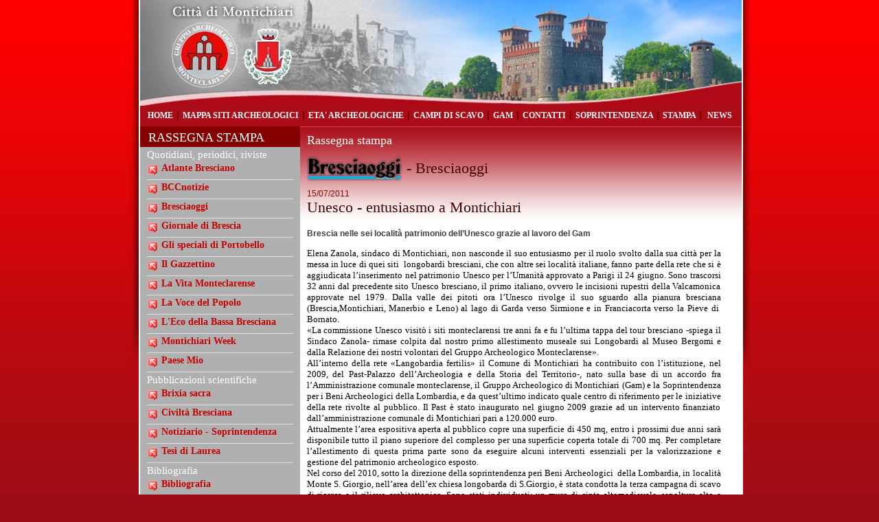

--- FILE ---
content_type: text/html
request_url: http://www.archeologiamontichiari.it/rassegna-stampa-scheda.asp?id=90
body_size: 8198
content:

<!DOCTYPE html PUBLIC "-//W3C//DTD XHTML 1.0 Transitional//EN" "http://www.w3.org/TR/xhtml1/DTD/xhtml1-transitional.dtd">
<html xmlns="http://www.w3.org/1999/xhtml">
<head>
<meta http-equiv="Content-Type" content="text/html; charset=iso-8859-1" />
<title>Unesco - entusiasmo a Montichiari - Rassegna stampa - Gruppo Archeologico Monteclarense</title>
<meta name="description" content="Articoli ed estratti da giornali e riviste che hanno parlato del GAM e dell'archeologia a Montichiari" />
<meta name="keywords" content="rassegna stampa, archeologia montichiari, archeologia brescia, giornali e riviste, gruppo archeologico monteclarense, gam" />
<link href="stili.css" rel="stylesheet" type="text/css" />
<!-- Google tag (gtag.js) -->
<script async src="https://www.googletagmanager.com/gtag/js?id=G-P64FT07892"></script>
<script>
  window.dataLayer = window.dataLayer || [];
  function gtag(){dataLayer.push(arguments);}
  gtag('js', new Date());

  gtag('config', 'G-P64FT07892');
</script>

<script src="Scripts/AC_RunActiveContent.js" type="text/javascript"></script>
<!-- Gallery lightbox -->
<script type="text/javascript" src="/tools/lightbox/js/prototype.js"></script>
<script type="text/javascript" src="/tools/lightbox/js/scriptaculous.js?load=effects,builder"></script>
<script type="text/javascript" src="/tools/lightbox/js/lightbox.js"></script>
<link rel="stylesheet" href="/tools/lightbox/css/lightbox.css" type="text/css" media="screen" />
<!-- fine Gallery lightbox -->
<link rel="stylesheet" href="/tools/image-slideshow/image-slideshow.css" type="text/css" />
<script type="text/javascript" src="/tools/image-slideshow/image-slideshow.js"></script>
</head>

<body>
<table border="0" align="center" cellpadding="0" cellspacing="0">
  <tr>
    <td width="14" valign="top" class="fascia_dx"><img src="images/lato_sx.jpg" alt="" width="14" height="546" /></td>
    <td width="876" valign="top" bgcolor="#FFFFFF"><table width="100%" border="0" cellspacing="0" cellpadding="0">
  <tr>
    <td><a href="/index.asp"><img src="/images/testata.jpg" alt="GAM - Gruppo Archeologico Monteclarense" width="876" height="154" border="0" /></a></td>
  </tr>
</table>

      <table width="100%" border="0" cellspacing="0" cellpadding="0">
        <tr>
          <td height="25" bgcolor="#AC0C18"><!-- DHTML Menu -->
<noscript><a href="http://dhtml-menu.com/"></a><span class="sottotitolo_generatori"><b>Attenzione:</b> per la corretta visualizzazione del sito è necessario aver abilitato javascript nel browser</span></noscript>
<script type="text/javascript">var dmWorkPath = "/tools/deluxe-menu/";</script>
<script type="text/javascript" src="/tools/deluxe-menu/dmenu.js"></script>
<!-- (c) 2006, http://dhtml-menu.com -->
<table width="100%" border="0" cellspacing="0" cellpadding="0">
  <tr>
    <td height="30"><div align="center">
      <script type="text/javascript" language="JavaScript1.2" src="/tools/deluxe-menu/menu_top_it.js"></script>
    </div></td>
  </tr>
</table>
</td>
        </tr>
      </table>
      <table width="100%" border="0" cellpadding="0" cellspacing="0" id="interno">
        <tr>
          <td width="233" valign="top"><table width="100%" border="0" cellspacing="0" cellpadding="0">
  <tr>
    <td height="30" valign="middle" bgcolor="#840000" class="titolo_home"><div align="center" class="titolo_istituzionale">
      <div align="left">&nbsp;&nbsp;<span class="titolo_menu_sezione">RASSEGNA STAMPA</span></div>
    </div></td>
  </tr>
  <tr class="piccolissimo">
    <td valign="top" bgcolor="#B0B0B0">
    
    <table width="100%" border="0" cellspacing="0" cellpadding="0">
      <tr>
        <td valign="top">&nbsp;</td>
        <td height="3" valign="top">&nbsp;</td>
        <td valign="top">&nbsp;</td>
      </tr>
      <tr>
        <td width="10" valign="top">&nbsp;</td>
        <td valign="top" class="Testo_bianco"><strong class="titolo_menu_rassegna">Quotidiani, periodici, riviste</strong></td>
        <td width="10" valign="top">&nbsp;</td>
      </tr>
    </table>
     
      <table width="100%" border="0" cellspacing="0" cellpadding="0">
      <tr>
        <td valign="top">&nbsp;</td>
        <td valign="top">&nbsp;</td>
        <td height="3" valign="top">&nbsp;</td>
        <td valign="top">&nbsp;</td>
      </tr>
      <tr>
        <td width="10" valign="top">&nbsp;</td>
        <td width="21" valign="top"><a href="rassegna-stampa-elenco.asp?id=7"><img src="images/freccia_banner.png" alt="Atlante Bresciano" width="16" height="16" vspace="3" border="0" /></a></td>
        <td valign="top"><a href="rassegna-stampa-elenco.asp?id=7" class="link_news" title="Atlante Bresciano - Scopri tutti gli articoli"> Atlante Bresciano</a></td>
        <td width="10" valign="top">&nbsp;</td>
      </tr>
      <tr class="piccolissimo">
        <td height="2" valign="top">&nbsp;</td>
        <td height="2" valign="top" class="filetto_menu">&nbsp;</td>
        <td height="2" valign="top" class="filetto_menu">&nbsp;</td>
        <td valign="top">&nbsp;</td>
      </tr>
    </table>
    
      <table width="100%" border="0" cellspacing="0" cellpadding="0">
      <tr>
        <td valign="top">&nbsp;</td>
        <td valign="top">&nbsp;</td>
        <td height="3" valign="top">&nbsp;</td>
        <td valign="top">&nbsp;</td>
      </tr>
      <tr>
        <td width="10" valign="top">&nbsp;</td>
        <td width="21" valign="top"><a href="rassegna-stampa-elenco.asp?id=19"><img src="images/freccia_banner.png" alt="BCCnotizie" width="16" height="16" vspace="3" border="0" /></a></td>
        <td valign="top"><a href="rassegna-stampa-elenco.asp?id=19" class="link_news" title="BCCnotizie - Scopri tutti gli articoli"> BCCnotizie</a></td>
        <td width="10" valign="top">&nbsp;</td>
      </tr>
      <tr class="piccolissimo">
        <td height="2" valign="top">&nbsp;</td>
        <td height="2" valign="top" class="filetto_menu">&nbsp;</td>
        <td height="2" valign="top" class="filetto_menu">&nbsp;</td>
        <td valign="top">&nbsp;</td>
      </tr>
    </table>
    
      <table width="100%" border="0" cellspacing="0" cellpadding="0">
      <tr>
        <td valign="top">&nbsp;</td>
        <td valign="top">&nbsp;</td>
        <td height="3" valign="top">&nbsp;</td>
        <td valign="top">&nbsp;</td>
      </tr>
      <tr>
        <td width="10" valign="top">&nbsp;</td>
        <td width="21" valign="top"><a href="rassegna-stampa-elenco.asp?id=1"><img src="images/freccia_banner.png" alt="Bresciaoggi" width="16" height="16" vspace="3" border="0" /></a></td>
        <td valign="top"><a href="rassegna-stampa-elenco.asp?id=1" class="link_news" title="Bresciaoggi - Scopri tutti gli articoli"> Bresciaoggi</a></td>
        <td width="10" valign="top">&nbsp;</td>
      </tr>
      <tr class="piccolissimo">
        <td height="2" valign="top">&nbsp;</td>
        <td height="2" valign="top" class="filetto_menu">&nbsp;</td>
        <td height="2" valign="top" class="filetto_menu">&nbsp;</td>
        <td valign="top">&nbsp;</td>
      </tr>
    </table>
    
      <table width="100%" border="0" cellspacing="0" cellpadding="0">
      <tr>
        <td valign="top">&nbsp;</td>
        <td valign="top">&nbsp;</td>
        <td height="3" valign="top">&nbsp;</td>
        <td valign="top">&nbsp;</td>
      </tr>
      <tr>
        <td width="10" valign="top">&nbsp;</td>
        <td width="21" valign="top"><a href="rassegna-stampa-elenco.asp?id=2"><img src="images/freccia_banner.png" alt="Giornale di Brescia" width="16" height="16" vspace="3" border="0" /></a></td>
        <td valign="top"><a href="rassegna-stampa-elenco.asp?id=2" class="link_news" title="Giornale di Brescia - Scopri tutti gli articoli"> Giornale di Brescia</a></td>
        <td width="10" valign="top">&nbsp;</td>
      </tr>
      <tr class="piccolissimo">
        <td height="2" valign="top">&nbsp;</td>
        <td height="2" valign="top" class="filetto_menu">&nbsp;</td>
        <td height="2" valign="top" class="filetto_menu">&nbsp;</td>
        <td valign="top">&nbsp;</td>
      </tr>
    </table>
    
      <table width="100%" border="0" cellspacing="0" cellpadding="0">
      <tr>
        <td valign="top">&nbsp;</td>
        <td valign="top">&nbsp;</td>
        <td height="3" valign="top">&nbsp;</td>
        <td valign="top">&nbsp;</td>
      </tr>
      <tr>
        <td width="10" valign="top">&nbsp;</td>
        <td width="21" valign="top"><a href="rassegna-stampa-elenco.asp?id=9"><img src="images/freccia_banner.png" alt="Gli speciali di Portobello " width="16" height="16" vspace="3" border="0" /></a></td>
        <td valign="top"><a href="rassegna-stampa-elenco.asp?id=9" class="link_news" title="Gli speciali di Portobello  - Scopri tutti gli articoli"> Gli speciali di Portobello </a></td>
        <td width="10" valign="top">&nbsp;</td>
      </tr>
      <tr class="piccolissimo">
        <td height="2" valign="top">&nbsp;</td>
        <td height="2" valign="top" class="filetto_menu">&nbsp;</td>
        <td height="2" valign="top" class="filetto_menu">&nbsp;</td>
        <td valign="top">&nbsp;</td>
      </tr>
    </table>
    
      <table width="100%" border="0" cellspacing="0" cellpadding="0">
      <tr>
        <td valign="top">&nbsp;</td>
        <td valign="top">&nbsp;</td>
        <td height="3" valign="top">&nbsp;</td>
        <td valign="top">&nbsp;</td>
      </tr>
      <tr>
        <td width="10" valign="top">&nbsp;</td>
        <td width="21" valign="top"><a href="rassegna-stampa-elenco.asp?id=15"><img src="images/freccia_banner.png" alt="Il Gazzettino" width="16" height="16" vspace="3" border="0" /></a></td>
        <td valign="top"><a href="rassegna-stampa-elenco.asp?id=15" class="link_news" title="Il Gazzettino - Scopri tutti gli articoli"> Il Gazzettino</a></td>
        <td width="10" valign="top">&nbsp;</td>
      </tr>
      <tr class="piccolissimo">
        <td height="2" valign="top">&nbsp;</td>
        <td height="2" valign="top" class="filetto_menu">&nbsp;</td>
        <td height="2" valign="top" class="filetto_menu">&nbsp;</td>
        <td valign="top">&nbsp;</td>
      </tr>
    </table>
    
      <table width="100%" border="0" cellspacing="0" cellpadding="0">
      <tr>
        <td valign="top">&nbsp;</td>
        <td valign="top">&nbsp;</td>
        <td height="3" valign="top">&nbsp;</td>
        <td valign="top">&nbsp;</td>
      </tr>
      <tr>
        <td width="10" valign="top">&nbsp;</td>
        <td width="21" valign="top"><a href="rassegna-stampa-elenco.asp?id=10"><img src="images/freccia_banner.png" alt="La Vita Monteclarense " width="16" height="16" vspace="3" border="0" /></a></td>
        <td valign="top"><a href="rassegna-stampa-elenco.asp?id=10" class="link_news" title="La Vita Monteclarense  - Scopri tutti gli articoli"> La Vita Monteclarense </a></td>
        <td width="10" valign="top">&nbsp;</td>
      </tr>
      <tr class="piccolissimo">
        <td height="2" valign="top">&nbsp;</td>
        <td height="2" valign="top" class="filetto_menu">&nbsp;</td>
        <td height="2" valign="top" class="filetto_menu">&nbsp;</td>
        <td valign="top">&nbsp;</td>
      </tr>
    </table>
    
      <table width="100%" border="0" cellspacing="0" cellpadding="0">
      <tr>
        <td valign="top">&nbsp;</td>
        <td valign="top">&nbsp;</td>
        <td height="3" valign="top">&nbsp;</td>
        <td valign="top">&nbsp;</td>
      </tr>
      <tr>
        <td width="10" valign="top">&nbsp;</td>
        <td width="21" valign="top"><a href="rassegna-stampa-elenco.asp?id=22"><img src="images/freccia_banner.png" alt="La Voce del Popolo" width="16" height="16" vspace="3" border="0" /></a></td>
        <td valign="top"><a href="rassegna-stampa-elenco.asp?id=22" class="link_news" title="La Voce del Popolo - Scopri tutti gli articoli"> La Voce del Popolo</a></td>
        <td width="10" valign="top">&nbsp;</td>
      </tr>
      <tr class="piccolissimo">
        <td height="2" valign="top">&nbsp;</td>
        <td height="2" valign="top" class="filetto_menu">&nbsp;</td>
        <td height="2" valign="top" class="filetto_menu">&nbsp;</td>
        <td valign="top">&nbsp;</td>
      </tr>
    </table>
    
      <table width="100%" border="0" cellspacing="0" cellpadding="0">
      <tr>
        <td valign="top">&nbsp;</td>
        <td valign="top">&nbsp;</td>
        <td height="3" valign="top">&nbsp;</td>
        <td valign="top">&nbsp;</td>
      </tr>
      <tr>
        <td width="10" valign="top">&nbsp;</td>
        <td width="21" valign="top"><a href="rassegna-stampa-elenco.asp?id=11"><img src="images/freccia_banner.png" alt="L'Eco della Bassa Bresciana " width="16" height="16" vspace="3" border="0" /></a></td>
        <td valign="top"><a href="rassegna-stampa-elenco.asp?id=11" class="link_news" title="L'Eco della Bassa Bresciana  - Scopri tutti gli articoli"> L'Eco della Bassa Bresciana </a></td>
        <td width="10" valign="top">&nbsp;</td>
      </tr>
      <tr class="piccolissimo">
        <td height="2" valign="top">&nbsp;</td>
        <td height="2" valign="top" class="filetto_menu">&nbsp;</td>
        <td height="2" valign="top" class="filetto_menu">&nbsp;</td>
        <td valign="top">&nbsp;</td>
      </tr>
    </table>
    
      <table width="100%" border="0" cellspacing="0" cellpadding="0">
      <tr>
        <td valign="top">&nbsp;</td>
        <td valign="top">&nbsp;</td>
        <td height="3" valign="top">&nbsp;</td>
        <td valign="top">&nbsp;</td>
      </tr>
      <tr>
        <td width="10" valign="top">&nbsp;</td>
        <td width="21" valign="top"><a href="rassegna-stampa-elenco.asp?id=21"><img src="images/freccia_banner.png" alt="Montichiari Week" width="16" height="16" vspace="3" border="0" /></a></td>
        <td valign="top"><a href="rassegna-stampa-elenco.asp?id=21" class="link_news" title="Montichiari Week - Scopri tutti gli articoli"> Montichiari Week</a></td>
        <td width="10" valign="top">&nbsp;</td>
      </tr>
      <tr class="piccolissimo">
        <td height="2" valign="top">&nbsp;</td>
        <td height="2" valign="top" class="filetto_menu">&nbsp;</td>
        <td height="2" valign="top" class="filetto_menu">&nbsp;</td>
        <td valign="top">&nbsp;</td>
      </tr>
    </table>
    
      <table width="100%" border="0" cellspacing="0" cellpadding="0">
      <tr>
        <td valign="top">&nbsp;</td>
        <td valign="top">&nbsp;</td>
        <td height="3" valign="top">&nbsp;</td>
        <td valign="top">&nbsp;</td>
      </tr>
      <tr>
        <td width="10" valign="top">&nbsp;</td>
        <td width="21" valign="top"><a href="rassegna-stampa-elenco.asp?id=14"><img src="images/freccia_banner.png" alt="Paese Mio" width="16" height="16" vspace="3" border="0" /></a></td>
        <td valign="top"><a href="rassegna-stampa-elenco.asp?id=14" class="link_news" title="Paese Mio - Scopri tutti gli articoli"> Paese Mio</a></td>
        <td width="10" valign="top">&nbsp;</td>
      </tr>
      <tr class="piccolissimo">
        <td height="2" valign="top">&nbsp;</td>
        <td height="2" valign="top" class="filetto_menu">&nbsp;</td>
        <td height="2" valign="top" class="filetto_menu">&nbsp;</td>
        <td valign="top">&nbsp;</td>
      </tr>
    </table>
    
    <table width="100%" border="0" cellspacing="0" cellpadding="0">
      <tr>
        <td valign="top">&nbsp;</td>
        <td height="3" valign="top">&nbsp;</td>
        <td valign="top">&nbsp;</td>
      </tr>
      <tr>
        <td width="10" valign="top">&nbsp;</td>
        <td valign="top" class="Testo_bianco"><strong class="titolo_menu_rassegna">Pubblicazioni scientifiche</strong></td>
        <td width="10" valign="top">&nbsp;</td>
      </tr>
    </table>
     
      <table width="100%" border="0" cellspacing="0" cellpadding="0">
      <tr>
        <td valign="top">&nbsp;</td>
        <td valign="top">&nbsp;</td>
        <td height="3" valign="top">&nbsp;</td>
        <td valign="top">&nbsp;</td>
      </tr>
      <tr>
        <td width="10" valign="top">&nbsp;</td>
        <td width="21" valign="top"><a href="rassegna-stampa-elenco.asp?id=17"><img src="images/freccia_banner.png" alt="Brixia sacra" width="16" height="16" vspace="3" border="0" /></a></td>
        <td valign="top"><a href="rassegna-stampa-elenco.asp?id=17" class="link_news" title="Brixia sacra - Scopri tutti gli articoli"> Brixia sacra</a></td>
        <td width="10" valign="top">&nbsp;</td>
      </tr>
      <tr class="piccolissimo">
        <td height="2" valign="top">&nbsp;</td>
        <td height="2" valign="top" class="filetto_menu">&nbsp;</td>
        <td height="2" valign="top" class="filetto_menu">&nbsp;</td>
        <td valign="top">&nbsp;</td>
      </tr>
    </table>
    
      <table width="100%" border="0" cellspacing="0" cellpadding="0">
      <tr>
        <td valign="top">&nbsp;</td>
        <td valign="top">&nbsp;</td>
        <td height="3" valign="top">&nbsp;</td>
        <td valign="top">&nbsp;</td>
      </tr>
      <tr>
        <td width="10" valign="top">&nbsp;</td>
        <td width="21" valign="top"><a href="rassegna-stampa-elenco.asp?id=16"><img src="images/freccia_banner.png" alt="Civiltà Bresciana" width="16" height="16" vspace="3" border="0" /></a></td>
        <td valign="top"><a href="rassegna-stampa-elenco.asp?id=16" class="link_news" title="Civiltà Bresciana - Scopri tutti gli articoli"> Civiltà Bresciana</a></td>
        <td width="10" valign="top">&nbsp;</td>
      </tr>
      <tr class="piccolissimo">
        <td height="2" valign="top">&nbsp;</td>
        <td height="2" valign="top" class="filetto_menu">&nbsp;</td>
        <td height="2" valign="top" class="filetto_menu">&nbsp;</td>
        <td valign="top">&nbsp;</td>
      </tr>
    </table>
    
      <table width="100%" border="0" cellspacing="0" cellpadding="0">
      <tr>
        <td valign="top">&nbsp;</td>
        <td valign="top">&nbsp;</td>
        <td height="3" valign="top">&nbsp;</td>
        <td valign="top">&nbsp;</td>
      </tr>
      <tr>
        <td width="10" valign="top">&nbsp;</td>
        <td width="21" valign="top"><a href="rassegna-stampa-elenco.asp?id=8"><img src="images/freccia_banner.png" alt="Notiziario - Soprintendenza " width="16" height="16" vspace="3" border="0" /></a></td>
        <td valign="top"><a href="rassegna-stampa-elenco.asp?id=8" class="link_news" title="Notiziario - Soprintendenza  - Scopri tutti gli articoli"> Notiziario - Soprintendenza </a></td>
        <td width="10" valign="top">&nbsp;</td>
      </tr>
      <tr class="piccolissimo">
        <td height="2" valign="top">&nbsp;</td>
        <td height="2" valign="top" class="filetto_menu">&nbsp;</td>
        <td height="2" valign="top" class="filetto_menu">&nbsp;</td>
        <td valign="top">&nbsp;</td>
      </tr>
    </table>
    
      <table width="100%" border="0" cellspacing="0" cellpadding="0">
      <tr>
        <td valign="top">&nbsp;</td>
        <td valign="top">&nbsp;</td>
        <td height="3" valign="top">&nbsp;</td>
        <td valign="top">&nbsp;</td>
      </tr>
      <tr>
        <td width="10" valign="top">&nbsp;</td>
        <td width="21" valign="top"><a href="rassegna-stampa-elenco.asp?id=20"><img src="images/freccia_banner.png" alt="Tesi di Laurea" width="16" height="16" vspace="3" border="0" /></a></td>
        <td valign="top"><a href="rassegna-stampa-elenco.asp?id=20" class="link_news" title="Tesi di Laurea - Scopri tutti gli articoli"> Tesi di Laurea</a></td>
        <td width="10" valign="top">&nbsp;</td>
      </tr>
      <tr class="piccolissimo">
        <td height="2" valign="top">&nbsp;</td>
        <td height="2" valign="top" class="filetto_menu">&nbsp;</td>
        <td height="2" valign="top" class="filetto_menu">&nbsp;</td>
        <td valign="top">&nbsp;</td>
      </tr>
    </table>
    
    <table width="100%" border="0" cellspacing="0" cellpadding="0">
      <tr>
        <td valign="top">&nbsp;</td>
        <td height="3" valign="top">&nbsp;</td>
        <td valign="top">&nbsp;</td>
      </tr>
      <tr>
        <td width="10" valign="top">&nbsp;</td>
        <td valign="top" class="Testo_bianco"><strong class="titolo_menu_rassegna">Bibliografia</strong></td>
        <td width="10" valign="top">&nbsp;</td>
      </tr>
    </table>
     
      <table width="100%" border="0" cellspacing="0" cellpadding="0">
      <tr>
        <td valign="top">&nbsp;</td>
        <td valign="top">&nbsp;</td>
        <td height="3" valign="top">&nbsp;</td>
        <td valign="top">&nbsp;</td>
      </tr>
      <tr>
        <td width="10" valign="top">&nbsp;</td>
        <td width="21" valign="top"><a href="rassegna-stampa-elenco.asp?id=12"><img src="images/freccia_banner.png" alt="Bibliografia" width="16" height="16" vspace="3" border="0" /></a></td>
        <td valign="top"><a href="rassegna-stampa-elenco.asp?id=12" class="link_news" title="Bibliografia - Scopri tutti gli articoli"> Bibliografia</a></td>
        <td width="10" valign="top">&nbsp;</td>
      </tr>
      <tr class="piccolissimo">
        <td height="2" valign="top">&nbsp;</td>
        <td height="2" valign="top" class="filetto_menu">&nbsp;</td>
        <td height="2" valign="top" class="filetto_menu">&nbsp;</td>
        <td valign="top">&nbsp;</td>
      </tr>
    </table>
    
        </td>
  </tr>
  <tr class="piccolissimo">
    <td height="25" valign="top" bgcolor="#B0B0B0">&nbsp;</td>
  </tr>
</table>


  <table width="100%" border="0" cellspacing="0" cellpadding="0">
    <tr>
      <td height="30" valign="middle" bgcolor="#ffffff" class="titolo_home"><div align="center" class="titolo_istituzionale">
        <div align="left">&nbsp;<span class="titolo_menu_rosso">MAPPA SITI ARCHEOLOGICI</span></div>
      </div></td>
    </tr>
    <tr class="piccolissimo">
      <td height="10" valign="top" bgcolor="e1e1e1"><table width="100%" border="0" cellspacing="0" cellpadding="0">
        <tr class="piccolissimo">
          <td width="10" valign="top">&nbsp;</td>
            <td height="12" valign="top">&nbsp;</td>
            <td height="12" valign="top">&nbsp;</td>
            <td width="10" valign="top">&nbsp;</td>
          </tr>
        <tr>
          <td valign="top">&nbsp;</td>
            <td width="21" valign="top"><a href="scheda_sito.asp?id=5"><img src="images/freccia.png" alt="Galleria di mina nella Rocca medioevale " width="18" height="19" border="0" /></a></td>
            <td valign="top"><a href="scheda_sito.asp?id=5" class="link_news" title="Galleria di mina nella Rocca medioevale  - Vai alla scheda del sito"> Galleria di mina nella Rocca medioevale </a><br />
               <a href="scheda_sito.asp?id=5" class="link_testo">L&rsquo;intervento (anno 1997)
Nell&rsquo;ambito dello studio intrapreso sulle evidenze medioevali ...</a></td>
            <td valign="top">&nbsp;</td>
          </tr>
        <tr>
          <td valign="top">&nbsp;</td>
            <td valign="top">&nbsp;</td>
            <td height="20" valign="top">&nbsp;</td>
            <td valign="top">&nbsp;</td>
          </tr>
      </table></td>
    </tr>
  </table>
  <table width="100%" border="0" cellspacing="0" cellpadding="0">
  <tr>
    <td height="25" valign="middle" bgcolor="#B16203" class="titolo_home"><div align="center" class="titolo_menu_sezione">
      <div align="left">&nbsp;&nbsp;IL PAST</div>
    </div></td>
  </tr>
  <tr class="piccolissimo">
    <td height="10" valign="top"><table width="100%" border="0" cellspacing="0" cellpadding="0">
      <tr>
        <td width="10" valign="top" style="background-image:url(/images/fondo_banner_past.jpg)">&nbsp;</td>
        <td width="67" height="100" valign="top" style="background-image:url(/images/fondo_banner_past.jpg)"><a href="http://www.past.archeologiamontichiari.it" target="_blank"><img src="/images/logo_past_banner.jpg" alt="PAST - Palazzo dell&rsquo;archeologia e della storia del territorio" width="67" height="89" border="0" /></a></td>
        <td width="20" valign="top" style="background-image:url(/images/fondo_banner_past.jpg)"><img src="images/freccia_banner.png" alt="" width="16" height="16" vspace="13" /></td>
        <td valign="top" style="background-image:url(/images/fondo_banner_past.jpg)"><a href="25" class="link_news"> </a>
              <table width="100%" border="0" cellspacing="0" cellpadding="0">
                <tr class="piccolissimo">
                  <td height="10">&nbsp;</td>
                </tr>
              </table>
          <a href="http://www.past.archeologiamontichiari.it" title="Scopri il PAST" target="_blank" class="link_news">PAST</a><a href="25" class="link_testo" title="Scopri il Palazzo dell’archeologia e della storia del territorio"><br />
            </a><a href="http://www.past.archeologiamontichiari.it" target="_blank" class="link_testo_museo">Museo</a><a href="http://www.past.archeologiamontichiari.it" title="Scopri il Palazzo dell’archeologia e della storia del territorio" target="_blank" class="link_testo"><br />
            Palazzo
            dell&rsquo;Archeologia <br />
            e della Storia <br />
            del Territorio<br />
          </a><a href="http://www.past.archeologiamontichiari.it" target="_blank" class="link_testo_museo">Comune di Montichiari</a></td>
        <td width="10" valign="top" style="background-image:url(/images/fondo_banner_past.jpg)">&nbsp;</td>
      </tr>
    </table></td>
  </tr>
</table>

          </td>
          <td width="10" valign="top">&nbsp;</td>
          <td valign="top"><table width="100%" border="0" cellpadding="0" cellspacing="0">
            <tr>
              <td valign="top"><table width="100%" border="0" cellspacing="0" cellpadding="0">
                <tr class="piccolissimo">
                  <td height="10">&nbsp;</td>
                </tr>
                <tr class="piccolissimo">
                  <td height="10"><h2>Rassegna stampa</h2></td>
                </tr>
              </table>
              </td>
            </tr>
          </table>
            <table border="0" cellspacing="0" cellpadding="0">
              <tr>
                <td><img src="/risorse/foto-testate/1-tit_bresciaoggi.png" alt="Bresciaoggi" height="60" border="0" /></td>
                <td><h1> &nbsp;- Bresciaoggi</h1></td>
              </tr>
            </table>
            <table width="100%" border="0" cellpadding="0" cellspacing="0">
            <tr>
              <td valign="top">
               
              <span class="testo_tabella_chiaro">15/07/2011</span>
               <h1> Unesco - entusiasmo a Montichiari</h1><br />
              <div class="box_testo Testo_normale"><strong>Brescia nelle sei località patrimonio dell’Unesco grazie al lavoro del Gam<br /></strong><br />
              <p class="MsoNormal" style="text-align: justify; margin: 0cm 0cm 0pt; mso-layout-grid-align: none"><span style="font-size: small"><span style="color: windowtext"><font face="Times New Roman">Elena Zanola, sindaco di Montichiari, non nasconde il suo entusiasmo per il ruolo svolto dalla sua citt&agrave; per la messa in luce di quei siti <span style="mso-spacerun: yes">&nbsp;</span>longobardi bresciani, che con altre sei localit&agrave; italiane, fanno parte della rete che si &egrave; aggiudicata l&rsquo;inserimento nel patrimonio Unesco per l&rsquo;Umanit&agrave; approvato a Parigi il 24 giugno. Sono trascorsi 32 anni dal precedente sito Unesco bresciano, il primo italiano, ovvero le incisioni rupestri della Valcamonica approvate nel 1979. Dalla valle dei pitoti ora l&rsquo;Unesco rivolge il suo sguardo alla pianura bresciana (Brescia,Montichiari, Manerbio e Leno) al lago di Garda verso Sirmione e in Franciacorta verso la Pieve di&nbsp; Bornato.</font></span></span><span style="color: windowtext"><font size="2"><font face="Times New Roman"><o:p></o:p></font></font></span></p>
<p class="MsoNormal" style="text-align: justify; margin: 0cm 0cm 0pt; mso-layout-grid-align: none"><span style="font-size: small"><span style="color: windowtext"><font face="Times New Roman">&laquo;La commissione Unesco visit&ograve; i siti monteclarensi tre anni fa e fu l&rsquo;ultima tappa del tour bresciano -spiega il Sindaco Zanola- rimase colpita dal nostro primo allestimento museale sui Longobardi al Museo Bergomi e dalla </font></span></span><span style="font-size: small"><span style="color: windowtext"><font face="Times New Roman">Relazione dei nostri volontari del Gruppo Archeologico Monteclarense&raquo;.</font></span></span><span style="color: windowtext"><font size="2"><font face="Times New Roman"><o:p></o:p></font></font></span></p>
<p class="MsoNormal" style="text-align: justify; margin: 0cm 0cm 0pt; mso-layout-grid-align: none"><span style="font-size: small"><span style="color: windowtext"><font face="Times New Roman">All&rsquo;interno della rete &laquo;Langobardia fertilis&raquo; il Comune di Montichiari ha contribuito con l&rsquo;istituzione, nel 2009, del Past-Palazzo dell&rsquo;Archeologia e della Storia del Territorio-, nato sulla base di un accordo fra </font></span></span><span style="font-size: small"><span style="color: windowtext"><font face="Times New Roman">l&rsquo;Amministrazione comunale monteclarense, il Gruppo Archeologico di Montichiari (Gam) e la Soprintendenza per i Beni Archeologici della Lombardia, e da quest&rsquo;ultimo indicato quale centro di riferimento per le iniziative della rete rivolte al pubblico. Il Past &egrave; stato inaugurato nel giugno 2009 grazie ad un intervento finanziato dall&rsquo;amministrazione comunale di Montichiari pari a 120.000 euro.</font></span></span><span style="color: windowtext"><font size="2"><font face="Times New Roman"><o:p></o:p></font></font></span></p>
<p class="MsoNormal" style="text-align: justify; margin: 0cm 0cm 0pt; mso-layout-grid-align: none"><span style="font-size: small"><span style="color: windowtext"><font face="Times New Roman">Attualmente l&rsquo;area espositiva aperta al pubblico copre una superficie di 450 mq, entro i prossimi due anni sar&agrave; disponibile tutto il piano superiore del complesso per una superficie coperta totale di 700 mq. Per completare l&rsquo;allestimento di questa prima parte sono da eseguire alcuni interventi essenziali per la valorizzazione e gestione del patrimonio archeologico esposto.</font></span></span><span style="color: windowtext"><font size="2"><font face="Times New Roman"><o:p></o:p></font></font></span></p>
<p class="MsoNormal" style="text-align: justify; margin: 0cm 0cm 0pt; mso-layout-grid-align: none"><span style="font-size: small"><font face="Times New Roman"><span style="color: windowtext; mso-bidi-font-weight: bold">Nel corso<b> </b></span><span style="color: windowtext">del 2010, sotto la direzione della soprintendenza peri Beni Archeologici<span style="mso-spacerun: yes">&nbsp; </span>della Lombardia, in localit&agrave; Monte S. </span></font><span style="color: windowtext"><font face="Times New Roman">Giorgio, nell&rsquo;area dell&rsquo;ex chiesa longobarda di S.Giorgio, &egrave; stata condotta la terza campagna di scavo di ricerca e il rilievo architettonico. Sono stati individuati: un muro di cinta altomedievale, sepolture alto e basso medievali e una grande cisterna. &laquo;Langobardia Fertilis&raquo;, che ha un badget di 398.312 euro di cui 15.000 a carico del Comune di Montichiari, si affianca alla rete &laquo;Italia Langobardorum-Centri di potere e di culto (568-774d.C.)&raquo;, che si &egrave; aggiudicato il 146&#730; posto nella Lista del patrimonio Mondiale gestita dall&rsquo;Unesco, l&rsquo;agenzia Onu nata nel 1945. Nella rete, oltre ai bresciani, citiamo il tempietto di Cividale del Friuli,il castrum di Castelseprio (Varese), la chiesa di San Salvatore di </font></span></span><span style="font-size: small"><span style="color: windowtext"><font face="Times New Roman">Spoleto, il tempietto di Campello sul Clitunno, la chiesa di Santa Sofia a Benvento e il santuario micaelico di Monte Sant&rsquo;Angelo in Puglia. </font></span></span><span style="color: windowtext"><font size="2"><font face="Times New Roman"><o:p></o:p></font></font></span></p>
<p class="MsoNormal" style="text-align: justify; margin: 0cm 0cm 0pt; mso-layout-grid-align: none"><span style="font-size: small"><span style="color: windowtext"><font face="Times New Roman">(f <b>F.D.C.)</b></font></span></span><span style="color: windowtext"><o:p></o:p></span></p>
<p style="text-align: justify"><span style="font-size: small">&nbsp;</span></p>              </div></td>
            </tr>
          </table>
          
          <br />
          <table width="100%" border="0" cellspacing="0" cellpadding="0">
            <tr>
              <td><div align="right"><img src="images/freccia.png" alt="torna indietro" width="18" height="19" /></div></td>
              <td width="155"><div align="right"><a href="javascript:history.go(-1)" class="link_testo"><strong>Torna al menu precedente</strong></a></div></td>
              <td width="30">&nbsp;</td>
            </tr>
          </table></td>
        </tr>
      </table>
    </td>
    <td width="11" valign="top" class="fascia_sx"><img src="images/lato_dx.jpg" alt="" width="11" height="546" /></td>
  </tr>
  <tr>
    <td valign="top" class="fascia_dx">&nbsp;</td>
    <td valign="bottom" bgcolor="#FFFFFF"><script src="../Scripts/AC_RunActiveContent.js" type="text/javascript"></script>
<table width="100%" border="0" cellspacing="0" cellpadding="0">
  <tr>
    <td valign="top">&nbsp;</td>
    <td valign="top">&nbsp;</td>
    <td valign="top" class="Testopie_riferimenti">&nbsp;</td>
    <td>&nbsp;</td>
  </tr>
  <tr>
    <td width="334" valign="top"><script type="text/javascript">
AC_FL_RunContent( 'codebase','http://download.macromedia.com/pub/shockwave/cabs/flash/swflash.cab#version=9,0,28,0','width','334','height','102','src','/slide_scorrevole_link','quality','high','pluginspage','http://www.adobe.com/shockwave/download/download.cgi?P1_Prod_Version=ShockwaveFlash','movie','/slide_scorrevole_link' ); //end AC code
</script>
<noscript>
<!--[if !IE]> -->
  <object type="application/x-shockwave-flash" data="/slide_scorrevole_link.swf" width="334" height="102">
  </object>
<!-- <![endif]-->
<!--[if IE]>
  <object classid="clsid:D27CDB6E-AE6D-11cf-96B8-444553540000" codebase="http://download.macromedia.com/pub/shockwave/cabs/flash/swflash.cab#version=9,0,28,0" width="334" height="102">
    <param name="movie" value="/slide_scorrevole_link.swf" />
    </object>
<!-->  
<!-- <![endif]-->
</noscript></td>
    <td width="15" valign="top">&nbsp;</td>
    <td valign="top" class="Testopie_riferimenti"><a href="index.asp" title="Home" class="link_menu_pie">Home</a> | <a href="gruppo-archeologico-monteclarense.asp" title="Il Gruppo Archeologico Monteclarense" class="link_menu_pie">Gam</a> | <a href="contatti.asp" title="Contattaci subito per informazioni" class="link_menu_pie">Contatti</a> | <a href="soprintendenza.asp" title="Soprintendenza" class="link_menu_pie">Soprintendenza</a> | <a href="scavi-elenco.asp" title="Rassegna Stampa" class="link_menu_pie">Campi di scavo</a><br />
      <a href="mappa-siti-archeologici.asp" title="Mappa siti archeologici" class="link_menu_pie">Mappa siti archeologici </a>|<a href="eta-archeologiche.asp" title="Et&agrave; Archeologiche" class="link_menu_pie"> Et&agrave; Archeologiche</a> | <a href="news-elenco.asp" title="News" class="link_menu_pie">News</a><br />
      <br />
      <strong>GAM - Gruppo Archeologico Monteclarense </strong>-  Via XXV Aprile, 40 25018 - Montichiari (Bs) <br />
<a href="/contatti.asp">Per contattarci clicca qui</a> | <a href="web-credits.asp">Web credits</a> | <a href="copyright.asp">Copyrights</a> | <a href="../mappa-sito.asp">Mappa del sito<br />
</a>
<table border="0" cellspacing="0" cellpadding="0">
  <tr>
    <td width="90" height="25"><a href="http://validator.w3.org/check/referer" target="_blank"><img src="/images/xhtml.gif" alt="XHTML" width="80" height="15" border="0" /></a></td>
    <td height="25"><a href="http://jigsaw.w3.org/css-validator/check/referer" target="_blank"><img src="/images/css.gif" alt="CSS" width="80" height="15" border="0" /></a></td>
  </tr>
</table></td>
    <td width="15">&nbsp;</td>
  </tr>
</table>
</td>
    <td valign="top" class="fascia_sx">&nbsp;</td>
  </tr>
  <tr>
    <td valign="top">&nbsp;</td>
    <td valign="top"><div align="center"><img src="images/chiudi_pagina.gif" alt="" width="525" height="14" /></div></td>
    <td valign="top">&nbsp;</td>
  </tr>
</table>

</body>
</html>


--- FILE ---
content_type: text/css
request_url: http://www.archeologiamontichiari.it/stili.css
body_size: 2504
content:
body {
	background-color: #9e0d15;
	background-image: url(images/fondo_pagina.jpg);
	margin-left: 0px;
	margin-top: 0px;
	margin-right: 0px;
	margin-bottom: 0px;

}

H1 {  font-family: Georgia, Times New Roman, Times, serif; font-size: 22px; color: #430101; font-weight: normal;
    padding: 0px;
	border: 0px;
	padding-right: 0px;
    padding-left: 0px;
	padding-top: 0px;
	padding-bottom: 0px;
	margin: 0 px;
	margin-right: 0px;
    margin-left: 0px;
	margin-top: 0px;
	margin-bottom: 0px;
	}
H2 {  font-family: Georgia, Times New Roman, Times, serif; font-size: 18px; font-weight: normal; color: #ffffff;
    padding: 0px;
	border: 0px;
	padding-right: 0px;
    padding-left: 0px;
	padding-top: 0px;
	padding-bottom: 0px;
	margin: 0 px;
	margin-right: 0px;
    margin-left: 0px;
	margin-top: 0px;
	margin-bottom: 0px;
	}
H3 {  font-family: Arial, Helvetica, sans-serif; font-size: 12px; font-weight: bold; color: #b6984c;
    padding: 0px;
	border: 0px;
	padding-right: 0px;
    padding-left: 0px;
	padding-top: 0px;
	padding-bottom: 0px;
	margin: 0 px;
	margin-right: 0px;
    margin-left: 0px;
	margin-top: 0px;
	margin-bottom: 0px;
	}
H4 {
	font-family: Georgia, Times New Roman, Times, serif; font-size: 20px; font-weight: normal; color: #ffffff;
    padding: 0px;
	border: 0px;
	padding-right: 0px;
    padding-left: 0px;
	padding-top: 0px;
	padding-bottom: 0px;
	margin: 0 px;
	margin-right: 0px;
    margin-left: 0px;
	margin-top: 0px;
	margin-bottom: 0px;
	}
H5 {  font-family: Arial, Helvetica, sans-serif; font-size: 12px; color: #314b75; margin-bottom:0px; padding-bottom:0px;
padding: 0px;
	border: 0px;
	padding-right: 0px;
    padding-left: 0px;
	padding-top: 0px;
	padding-bottom: 0px;
	margin: 0 px;
	margin-right: 0px;
    margin-left: 0px;
	margin-top: 0px;
	margin-bottom: 0px;}
H6 {  font-family: Georgia, Times New Roman, Times, serif; font-size: 22px; color: #2f4974; margin-bottom:0px; padding-bottom:0px;
padding: 0px;
	border: 0px;
	padding-right: 0px;
    padding-left: 0px;
	padding-top: 0px;
	padding-bottom: 0px;
	margin: 0 px;
	margin-right: 0px;
    margin-left: 0px;
	margin-top: 0px;
	margin-bottom: 0px;}

A{color: #c40000;font-family: Arial, Helvetica, sans-serif; font-size: 12px;}
A:Visited  {color: #c40000; font-family: Arial, Helvetica, sans-serif; font-size: 12px;  }
A:Active  {color :#c40000; font-family: Arial, Helvetica, sans-serif; font-size: 12px; }
A:Hover  {color: #2e0101; font-family: Arial, Helvetica, sans-serif; font-size: 12px;}

A.link_siti_archeologici{color: #e99b9b; font-family: Georgia, Times New Roman, Times, serif; font-size: 16px; font-weight: bold; text-decoration: none}
A.link_siti_archeologici:Visited  {color: #e99b9b; font-family: Georgia, Times New Roman, Times, serif; font-size: 16px; font-weight: bold; text-decoration: none}
A.link_siti_archeologici:Active  {color :#e99b9b; font-family: Georgia, Times New Roman, Times, serif; font-size: 16px; font-weight: bold; text-decoration: none}
A.link_siti_archeologici:Hover  {font-size: 16px; color: #000000; font-family: Georgia, Times New Roman, Times, serif; font-weight: bold; text-decoration: underline}

A.link_evidenza_home{color: #ffffff; font-family: Georgia, Times New Roman, Times, serif; font-size: 22px; font-weight: bold; text-decoration: none}
A.link_evidenza_home:Visited  {color: #ffffff; font-family: Georgia, Times New Roman, Times, serif; font-size: 22px; font-weight: bold; text-decoration: none}
A.link_evidenza_home:Active  {color :#ffffff; font-family: Georgia, Times New Roman, Times, serif; font-size: 22px; font-weight: bold; text-decoration: none}
A.link_evidenza_home:Hover  {font-size: 22px; color: #000000; font-family: Georgia, Times New Roman, Times, seriff; font-weight: bold; text-decoration: underline}

A.link_news{color: #c40000; font-family: Georgia, Times New Roman, Times, serif; font-size: 14px; font-weight: bold; text-decoration: none}
A.link_news:Visited  {color: #c40000; font-family: Georgia, Times New Roman, Times, serif; font-size: 14px; font-weight: bold; text-decoration: none}
A.link_news:Active  {color :#c40000; font-family: Georgia, Times New Roman, Times, serif; font-size: 14px; font-weight: bold; text-decoration: none}
A.link_news:Hover  {font-size: 14px; color: #710707; font-family: Georgia, Times New Roman, Times, serif; font-weight: bold; text-decoration: underline}

A.link_film_home2{color: #990000; font-family: Arial, Helvetica, sans-serif; font-size: 12px; font-weight: bold; text-decoration: none}
A.link_film_home2:Visited  {color: #990000; font-family: Arial, Helvetica, sans-serif; font-size: 12px; font-weight: bold; text-decoration: none}
A.link_film_home2:Active  {color :#990000; font-family: Arial, Helvetica, sans-serif; font-size: 12px; font-weight: bold; text-decoration: none}
A.link_film_home2:Hover  {font-size: 12px; color: #ffffff; font-family: Arial, Helvetica, sans-serif; font-weight: bold; text-decoration: underline}


A.link_testo{color: #555f58; font-family: Arial, Helvetica, sans-serif; font-size: 12px; font-weight: normal; text-decoration: none}
A.link_testo:Visited  {color: #555f58; font-family: Arial, Helvetica, sans-serif; font-size: 12px; font-weight: normal; text-decoration: none}
A.link_testo:Active  {color :#555f58; font-family: Arial, Helvetica, sans-serif; font-size: 12px; font-weight: normal; text-decoration: none}
A.link_testo:Hover  {font-size: 12px; color: #62070b; font-family: Arial, Helvetica, sans-serif; font-weight: normal; text-decoration: underline}

A.link_menu_pie{color: #555f58; font-family: Arial, Helvetica, sans-serif; font-size: 12px; font-weight: normal; text-decoration: none}
A.link_menu_pie:Visited  {color: #555f58; font-family: Arial, Helvetica, sans-serif; font-size: 12px; font-weight: normal; text-decoration: none}
A.link_menu_pie:Active  {color :#555f58; font-family: Arial, Helvetica, sans-serif; font-size: 12px; font-weight: normal; text-decoration: none}
A.link_menu_pie:Hover  {font-size: 12px; color: #62070b; font-family: Arial, Helvetica, sans-serif; font-weight: normal; text-decoration: underline}

A.link_testo_bianco{color: #ffffff; font-family: Arial, Helvetica, sans-serif; font-size: 12px; font-weight: normal; text-decoration: none}
A.link_testo_bianco:Visited  {color: #ffffff; font-family: Arial, Helvetica, sans-serif; font-size: 12px; font-weight: normal; text-decoration: none}
A.link_testo_bianco:Active  {color :#ffffff; font-family: Arial, Helvetica, sans-serif; font-size: 12px; font-weight: normal; text-decoration: none}
A.link_testo_bianco:Hover  {font-size: 12px; color: #000000; font-family: Arial, Helvetica, sans-serif; font-weight: normal; text-decoration: underline}

A.link_testo_museo{color: #975d01; font-family: Arial, Helvetica, sans-serif; font-size: 12px; font-weight: normal; text-decoration: none}
A.link_testo_museo:Visited  {color: #975d01; font-family: Arial, Helvetica, sans-serif; font-size: 12px; font-weight: normal; text-decoration: none}
A.link_testo_museo:Active  {color :#975d01; font-family: Arial, Helvetica, sans-serif; font-size: 12px; font-weight: normal; text-decoration: none}
A.link_testo_museo:Hover  {font-size: 12px; color: #000000; font-family: Arial, Helvetica, sans-serif; font-weight: normal; text-decoration: underline}

A.link_credits{color: #d70808; font-family: Arial, Helvetica, sans-serif; font-size: 12px; font-weight: normal; text-decoration: none}
A.link_credits:Visited  {color: #d70808; font-family: Arial, Helvetica, sans-serif; font-size: 12px; font-weight: normal; text-decoration: none}
A.link_credits:Active  {color :#d70808; font-family: Arial, Helvetica, sans-serif; font-size: 12px; font-weight: normal; text-decoration: none}
A.link_credits:Hover  {font-size: 12px; color: #000000; font-family: Arial, Helvetica, sans-serif; font-weight: normal; text-decoration: underline}

.piccolissimo{ font-size:1px}
.fascie_bianche_laterali{ border-left-color:#ffffff;border-left-style:solid;border-left-width:1px;border-right-color:#ffffff;border-right-style:solid;border-right-width:1px}
.fascia_sx{ border-left-color:#ffffff;border-left-style:solid;border-left-width:2px}
.fascia_dx{ border-right-color:#ffffff;border-right-style:solid;border-right-width:2px}
.filetto{ border-bottom-color:#eb8c90;border-bottom-style:solid;border-bottom-width:1px}
.filetto_menu{ border-bottom-color:#e1e1e1;border-bottom-style:solid;border-bottom-width:1px}
.filetto_news{ border-bottom-color:#babcc2;border-bottom-style:solid;border-bottom-width:1px}
.bordo_eta{ border-top-color:#e1e1e1;border-top-style:solid;border-top-width:1px; border-bottom-color:#e1e1e1;border-bottom-style:solid;border-bottom-width:1px; border-left-color:#e1e1e1;border-left-style:solid;border-left-width:1px; border-right-color:#e1e1e1;border-right-style:solid;border-right-width:1px}
.Testo_bianco {
	font-family: Arial, Helvetica, sans-serif;
	font-size: 12px;
	font-style: normal;
	font-weight: normal;
	color: #ffffff;
}
.Testo_normale {
	font-family: Arial, Helvetica, sans-serif;
	font-size: 12px;
	font-style: normal;
	font-weight: normal;
	color: #413f3f;
}
.Testo_elenco_siti {
	font-family: Arial, Helvetica, sans-serif;
	font-size: 11px;
	font-style: normal;
	font-weight: normal;
	color: #413f3f;
}	
.Testopie{
	font-family: Arial, Helvetica, sans-serif;
	font-size: 11px;
	font-style: normal;
	font-weight: normal;
	color: #ffffff;	
}	
.titolo_home{
	font-family: Georgia, Times New Roman, Times, serif;
	font-size: 22px;
	font-style: normal;
	font-weight: normal;
	color: #ffffff;	
	}	
.titolo_istituzionale{
	font-family: Georgia, Times New Roman, Times, serif;
	font-size: 22px;
	font-style: normal;
	font-weight: normal;
	color: #c40000;	
		}	
.titolo_menu_sezione{
	font-family: Georgia, Times New Roman, Times, serif;
	font-size: 18px;
	font-style: normal;
	font-weight: normal;
	color: #ffffff;	
			}	
.titolo_menu_rassegna{
	font-family: Georgia, Times New Roman, Times, serif;
	font-size: 15px;
	font-style: normal;
	font-weight: normal;
	color: #ffffff;	
		}	
.titolo_menu_grigio{
	font-family: Georgia, Times New Roman, Times, serif;
	font-size: 16px;
	font-style: normal;
	font-weight: normal;
	color: #8d8d8f;	
	}	
.titolo_menu_rosso{
	font-family: Georgia, Times New Roman, Times, serif;
	font-size: 16px;
	font-style: normal;
	font-weight: normal;
	color: #be0000;	
	}	
.testo_mappa{
	font-family: Arial, Helvetica, sans-serif;
	font-size: 11px;
	font-style: normal;
	font-weight: normal;
	color: #575555;	
	}	
.testo_tabella_chiaro{
	font-family: Arial, Helvetica, sans-serif;
	font-size: 12px;
	font-style: normal;
	font-weight: normal;
	color: #900202;	
		}	
.categoria_stampa{
	font-family: Arial, Helvetica, sans-serif;
	font-size: 13px;
	font-style: normal;
	font-weight: normal;
	color: #650202;	
		}	
.testo_tabella_scuro{
	font-family: Arial, Helvetica, sans-serif;
	font-size: 12px;
	font-style: normal;
	font-weight: normal;
	color: #ffffff;	
}	
.Testopie_riferimenti{
	font-family: Arial, Helvetica, sans-serif;
	font-size: 11px;
	font-style: normal;
	font-weight: normal;
	color: #555f58;		

	}
.Titolo {
	font-family: Arial, Helvetica, sans-serif;
	font-size: 18px;
	font-style: normal;
	font-weight: bold;
	color: #fff600;
	}
.orari_home {
	font-family: Arial, Helvetica, sans-serif;
	font-size: 11px;
	font-style: normal;
	font-weight: bold;
	color: #444547;
	}
input.normale {
    BORDER-RIGHT: #ffffff 1px solid;
    BORDER-TOP: #ffffff 1px solid;
    FONT-SIZE: 11px;
    BORDER-LEFT: #ffffff 1px solid;
    BORDER-BOTTOM: #ffffff 1px solid;
    FONT-FAMILY: Arial, Verdana, SansSerif;
    BACKGROUND-COLOR: #f7d5b3;
}
TEXTAREA.normale
{
    BORDER-RIGHT: #ffffff 1px solid;
    BORDER-TOP: #ffffff 1px solid;
    FONT-SIZE: 11px;
    BORDER-LEFT: #ffffff 1px solid;
    BORDER-BOTTOM: #ffffff 1px solid;
    FONT-FAMILY: Arial, Verdana, SansSerif;
    BACKGROUND-COLOR: #f7d5b3
		}

input.bottone {
    BORDER-RIGHT: 1px outset #CEEBB1;
    BORDER-TOP: 1px outset #CEEBB1;
    FONT-SIZE: 12px;
    BORDER-LEFT: 1px outset #CEEBB1;
    BORDER-BOTTOM: 1px outset #CEEBB1;
    FONT-WEIGHT: bold;
    COLOR:#ffffff;
    FONT-FAMILY: Arial, Verdana, SansSerif;
    BACKGROUND-COLOR: #990000;	
	}

input.bottonericerca {
    BORDER-RIGHT: 1px outset #CEEBB1;
    BORDER-TOP: 1px outset #CEEBB1;
    FONT-SIZE: 12px;
    BORDER-LEFT: 1px outset #CEEBB1;
    BORDER-BOTTOM: 1px outset #CEEBB1;
    FONT-WEIGHT: bold;
    COLOR:#ffffff;
    FONT-FAMILY: Arial, Verdana, SansSerif;
    BACKGROUND-COLOR: #149db5;	
	}
	select.normale {
    BORDER-RIGHT: #ffcb05 1px solid;
    BORDER-TOP: #ffcb05 1px solid;
    FONT-SIZE: 11px;
    BORDER-LEFT: #ffcb05 1px solid;
    BORDER-BOTTOM: #ffcb05 1px solid;
    FONT-FAMILY: Arial, Verdana, SansSerif;
    BACKGROUND-COLOR: #f7d5b3;
	}
		select.comboAzzurro {
    BORDER-RIGHT: #ffcb05 1px solid;
    BORDER-TOP: #ffcb05 1px solid;
    FONT-SIZE: 11px;
    BORDER-LEFT: #ffcb05 1px solid;
    BORDER-BOTTOM: #ffcb05 1px solid;
    FONT-FAMILY: Arial, Verdana, SansSerif;
    BACKGROUND-COLOR: #f7d5b3;
	}
.data_interno {
	font-family: Arial, Helvetica, sans-serif;
	font-size: 13px;
	font-style: normal;
	font-weight: bold;
	color: #ffffff;
	}
.Titoli_arancio_news{
	font-family: Arial, Helvetica, sans-serif;
	font-size: 14px;
	font-style: normal;
	font-weight: bold;
	color: #ffba00;

	
	}
A.linkpromozioneblu2 {color: #02244e; font-family: Arial, Helvetica, sans-serif; font-size: 12px; font-weight: bold; text-decoration: none}
A.linkpromozioneblu2:Visited  {color: #02244e; font-family: Arial, Helvetica, sans-serif; font-size: 12px; font-weight: bold; text-decoration: none}
A.linkpromozioneblu2:Active  {color :#02244e; font-family: Arial, Helvetica, sans-serif; font-size: 12px; font-weight: bold; text-decoration: none}
A.linkpromozioneblu2:Hover  {font-size: 12px; color: #1260A2; font-family: Arial, Helvetica, sans-serif; font-weight: bold; text-decoration: none}	
	
.Note_titolo{
	font-family: Arial, Helvetica, sans-serif;
	font-size: 11px;
	font-style: normal;
	font-weight: normal;
	color: #f0c810;
}
.nascondi{ display:none}
.mostra{ display:block}
form.form_nospazi
{
 padding-bottom:0px;
 padding-left:0px;
 padding-right:0px;
 padding-top:0px;
 margin-bottom:0px;
 margin-left:0px;
 margin-right:0px;
 margin-top:0px;
}
#bottom{ 
background-image: url(images/fondo_basso_home.jpg);
background-repeat: no-repeat;
border:#ffffff solid 0px; 
height:231px;
z-index:1;
}
#interno{ 
background-image: url(images/fondo_interno.gif);
background-repeat: repeat-x;
border:#ffffff solid 0px; 
height:399px;
z-index:1;
}
.box_testo{
margin-right:30px;

}

#boxDx{
	width: 215px;
	float: right;
	margin-left:8px;
	display: inline;
}

#boxSx{
	width:394px;
	margin-right:8px;
	padding:0;
	float: left;
	display: inline;
}	


--- FILE ---
content_type: text/css
request_url: http://www.archeologiamontichiari.it/tools/image-slideshow/image-slideshow.css
body_size: 508
content:
	#galleryContainer{
		
		height:70px;	/* Height of the images + 2 */
		border:0px solid #CCCCCC;
		position:relative;
		overflow:hidden;
		padding:1px;
		
		/* CSS HACK */
		height: 72px;	/* IE 5.x - Added 2 pixels for border left and right */
		height/* */:/**/70px;	/* Other browsers */
		height: /**/70px;
				
	}
	#arrow_left{
		position:absolute;
		left:0px;
		z-index:10;
		background-color: #FFF;
		padding:0px;
		cursor:pointer;
	
	}
	#arrow_right{
		position:absolute;
		right:0px;
		z-index:10;
		background-color: #FFF;
		padding:0px;		
		cursor:pointer;
	
	}
	#theImages{
		position:absolute;
		height:68px;
		left:20px;
		width:100000px;
		
	}
	#theImages #slideEnd{
		float:left;
	}
	#theImages img{
		float:left;
		padding-left:6px;
		cursor:pointer;
		border:0px;
	}


--- FILE ---
content_type: application/javascript
request_url: http://www.archeologiamontichiari.it/tools/deluxe-menu/menu_top_it.js
body_size: 2681
content:
/*
   Apycom DHTML Menu data file
   Created by Apycom DHTML Tuner
   http://dhtml-menu.com
*/

var key="185b2718e39tg";
var key1="183b2603e39tg";

// -- Deluxe Tuner Style Names
var itemStylesNames=["Section","Section Sibitem","rollover","capitolo",];
var menuStylesNames=["Submenu Style 1","Submenu Style 2","catalogo",];
// -- End of Deluxe Tuner Style Name

//------- Common -------
var isHorizontal=1;
var smColumns=0;
var smOrientation=0;
var smViewType=0;
var dmRTL=0;
var pressedItem=-2;
var itemCursor="pointer";
var itemTarget="_self";
var statusString="link";
var blankImage="";
var pathPrefix_img="";
var pathPrefix_link="";

//--- Dimensions
var menuWidth="";
var menuHeight="";
var smWidth="";
var smHeight="";

//--- Positioning
var absolutePos=0;
var posX="10px";
var posY="60px";
var topDX=1;
var topDY=8;
var DX=20;
var DY=0;
var subMenuAlign="left";
var subMenuVAlign="top";

//--- Font
var fontStyle=["bold 12px Arial","bold 12px Arial"];
var fontColor=["",""];
var fontDecoration=["none","none"];
var fontColorDisabled="#AAAAAA";

//--- Appearance
var menuBackColor="";
var menuBackImage="";
var menuBackRepeat="repeat";
var menuBorderColor="";
var menuBorderWidth=0;
var menuBorderStyle="none";

//--- Item Appearance
var itemBackColor=["",""];
var itemBackImage=["",""];
var beforeItemImage=["",""];
var afterItemImage=["",""];
var beforeItemImageW="";
var afterItemImageW="";
var beforeItemImageH="";
var afterItemImageH="";
var itemBorderWidth=0;
var itemBorderColor=["",""];
var itemBorderStyle=["solid","solid"];
var itemSpacing=0;
var itemPadding=0;
var itemAlignTop="left";
var itemAlign="left";

//--- Icons
var iconTopWidth="";
var iconTopHeight="";
var iconWidth="";
var iconHeight="";
var arrowWidth="";
var arrowHeight="";
var arrowImageMain=["",""];
var arrowImageSub=["",""];

//--- Separators
var separatorImage="/tools/deluxe-menu/img/separatore_menu_orizzontale.gif";
var separatorWidth="100%";
var separatorHeight="2px";
var separatorAlignment="center";
var separatorVImage="/tools/deluxe-menu/img/separv1.gif";
var separatorVWidth="2px";
var separatorVHeight="13px";
var separatorPadding="0px";

//--- Floatable Menu
var floatable=0;
var floatIterations=6;
var floatableX=0;
var floatableY=0;

//--- Movable Menu
var movable=0;
var moveWidth=12;
var moveHeight=20;
var moveColor="#AA0000";
var moveImage="";
var moveCursor="default";
var smMovable=0;
var closeBtnW=15;
var closeBtnH=15;
var closeBtn="";

//--- Transitional Effects & Filters
var transparency="90";
var transition=24;
var transOptions="";
var transDuration=350;
var transDuration2=200;
var shadowLen=0;
var shadowColor="";
var shadowTop="0";


//--- CSS Support (CSS-based Menu)
var cssStyle=0;
var cssSubmenu="";
var cssItem=["",""];
var cssItemText=["",""];

//--- Advanced
var dmObjectsCheck=1;
var saveNavigationPath=1;
var showByClick=0;
var noWrap=1;
var smShowPause=200;
var smHidePause=1000;
var smSmartScroll=1;
var topSmartScroll=0;
var smHideOnClick=1;
var dm_writeAll=0;
var useIFRAME=0;
var dmSearch=0;

//--- AJAX-like Technology
var dmAJAX=0;
var dmAJAXCount=0;
var ajaxReload=0;

//--- Dynamic Menu
var dynamic=0;

//--- Keystrokes Support
var keystrokes=0;
var dm_focus=1;
var dm_actKey=113;

//--- Sound
var onOverSnd="";
var onClickSnd="";

var itemStyles = [
    ["fontStyle=bold 11px Arial","fontColor=#FDFDFD,#FDFDFD","itemBorderWidth=1","itemBorderStyle=solid,solid","itemBackColor=#094487,#29B3A2","itemBorderColor=#1F877A,#1F877A",],
    ["itemBackImage=images/blank.gif,images/itembacko.gif","fontColor=#000000,#000000","itemBorderWidth=0","itemBackColor=transparent,#094487"],
    ["fontColor=#b00917,#ffffff","itemBorderStyle=none,","itemBackColor=#e6e6e6,#e10407"],
    ["fontStyle=bold 12px Times New Roman","fontColor=#ffffff,#390709"],
];
var menuStyles = [
    ["menuBackImage=images/subm_back.gif"],
    ["fontStyle=bold 12px Arial","fontColor=#0B4678,#637482"],
    ["menuBorderWidth=1","menuBorderStyle=solid","itemPadding=2","menuBackColor=#094487","menuBorderColor=#8d8d8f"],
];

var menuItems = [

    ["&nbsp;&nbsp;HOME&nbsp;&nbsp;","/index.asp", "", "", "Home", "", "3", "", "", "", "",],       
    ["-","", "", "", "", "", "", "", "", "", "",],
    ["&nbsp;&nbsp;MAPPA SITI ARCHEOLOGICI&nbsp;&nbsp;","/mappa-siti-archeologici.asp", "", "", "Mappa siti archeologici", "", "3", "", "", "", "",],
	["-","", "", "", "", "", "", "", "", "", "",],
    ["&nbsp;&nbsp;ETA' ARCHEOLOGICHE&nbsp;&nbsp;","/eta-archeologiche.asp", "", "", "Età archeologiche", "", "3", "", "", "", "",],
	["-","", "", "", "", "", "", "", "", "", "",],
    ["&nbsp;&nbsp;CAMPI DI SCAVO&nbsp;&nbsp;","/scavi-elenco.asp", "", "", "CAMPI DI SCAVO", "", "3", "", "", "", "",],	
	["-","", "", "", "", "", "", "", "", "", "",],
	["&nbsp;&nbsp;GAM&nbsp;&nbsp;","/gruppo-archeologico-monteclarense.asp", "", "", "GAM", "", "3", "", "", "", "",],
	    ["|&nbsp;&nbsp;Presentazione gruppo&nbsp;&nbsp;","/gruppo-archeologico-monteclarense.asp", "", "", "Presentazione gruppo", "", "2", "2", "", "", "",],
        ["|-","", "", "", "", "", "", "", "", "", "",],
        ["|&nbsp;&nbsp;Il consiglio direttivo&nbsp;&nbsp;","consiglio-direttivo.asp", "", "", "Il consiglio direttivo", "", "2", "2", "", "", "",],
		["|-","", "", "", "", "", "", "", "", "", "",],
        ["|&nbsp;&nbsp;Lo statuto&nbsp;&nbsp;","/statuto-gam.asp", "", "", "Lo statuto", "", "2", "2", "", "", "",],
		["|-","", "", "", "", "", "", "", "", "", "",],
        ["|&nbsp;&nbsp;Attività del GAM&nbsp;&nbsp;","attivita-gam.asp", "", "", "Attività GAM", "", "2", "2", "", "", "",],
		["|-","", "", "", "", "", "", "", "", "", "",],
        ["|&nbsp;&nbsp;Ricerca collaboratori&nbsp;&nbsp;","/scavi-elenco.asp", "", "", "ricerca collaboratori", "", "2", "2", "", "", "",],
	    ["|-","", "", "", "", "", "", "", "", "", "",],
        ["|&nbsp;&nbsp;Links&nbsp;&nbsp;","link.asp", "", "", "Link utili", "", "2", "2", "", "", "",],
	["-","", "", "", "", "", "", "", "", "", "",],
    ["&nbsp;&nbsp;CONTATTI&nbsp;&nbsp;","/contatti.asp", "", "", "Contatti", "", "3", "", "", "", "",],
    ["-","", "", "", "", "", "", "", "", "", "",],
    ["&nbsp;&nbsp;SOPRINTENDENZA&nbsp;&nbsp;","/soprintendenza.asp", "", "", "Soprintendenza", "", "3", "", "", "", "",],
	["|&nbsp;&nbsp;Notiziari&nbsp;&nbsp;","/soprintendenza.asp", "", "", "Notiziari", "", "2", "2", "", "", "",],
        ["|-","", "", "", "", "", "", "", "", "", "",],
        ["|&nbsp;&nbsp;Scavi&nbsp;&nbsp;","soprintendenza-scavi.asp", "", "", "Scavi", "", "2", "2", "", "", "",],
		["|-","", "", "", "", "", "", "", "", "", "",],
        ["|&nbsp;&nbsp;Contatti soprintendenza&nbsp;&nbsp;","/soprintendenza-contatti.asp", "", "", "Contatti soprintendenza", "", "2", "2", "", "", "",],
		//["|&nbsp;&nbsp;Guida all'utilizzo&nbsp;&nbsp;","/13-news-elenco.asp", "", "", "Guida all'utilizzo", "", "2", "2", "", "", "",],
    ["-","", "", "", "", "", "", "", "", "", "",],
    ["&nbsp;&nbsp;STAMPA&nbsp;&nbsp;","/rassegna-stampa.asp", "", "", "Rassegna stampa", "", "3", "", "", "", "",],
	["-","", "", "", "", "", "", "", "", "", "",],
    ["&nbsp;&nbsp;&nbsp;NEWS&nbsp;&nbsp;&nbsp;","/news-elenco.asp", "", "", "News", "", "3", "", "", "", "",],
    //["|&nbsp;&nbsp;Rassegna stampa&nbsp;&nbsp;","/rassegna-stampa.asp", "", "", "Rassegna stampa", "", "2", "2", "", "", "",],
];

dm_init();

--- FILE ---
content_type: application/javascript
request_url: http://www.archeologiamontichiari.it/tools/deluxe-menu/dmenu_add.js
body_size: 2189
content:
//***********************************************
//  Javascript Menu (c) 2006 - 2009, by Deluxe-Menu.com
//  version 3.5
//  E-mail:  cs@deluxe-menu.com
//***********************************************
//
// Obfuscated by Javascript Obfuscator
// http://javascript-source.com
//***********************************************


var d_yum=null;if(d_ec){d_o.onselectstart=function(){return d_dmr.d_dvi?false:true;};}function _dmyx(e){with(e){return[d_e||d_oo?clientX:pageX,d_e||d_oo?clientY:pageY];}}function _dmis(d_o1){return[parseInt(d_o1.style.left),parseInt(d_o1.style.top)];}function _dmbe(e,d_gcm){with(d_dmr){if(!d_dl||d_dvi){return;}d_co=_dmoi(d_gcm);var d_mii=_dmyx(e);var mXY=_dmos(d_co);var d_po=d_ec?_dmps():[0,0];cX=d_mii[0]-mXY[0]+d_po[0];cY=d_mii[1]-mXY[1]+d_po[1];d_ce=_dmvi(d_gcm);d_dvi=true;}}function _dmse(){with(d_dmr){if(!d_dl||!d_dvi){return;}var d_po=_dmps();var mXY=_dmis(d_co);d_ce.left=mXY[0]-d_po[0];d_ce.top=mXY[1]-d_po[1];d_dvi=false;}}function _dmo(event){if(d_dmr.d_dvi&&d_dl){var d_mii=_dmyx(event);var d_po=d_ec?_dmps():[0,0];var d_nq=d_mii[0]-d_dmr.cX+d_po[0];var d_ne=d_mii[1]-d_dmr.cY+d_po[1];with(d_dmr){d_co.style.left=(d_nq>=0?d_nq:0)+"px";d_co.style.top=(d_ne>=0?d_ne:0)+"px";d_ce.d_ddv=1;_dmfa(d_co);if(dmObjectsCheck){_dmzz(d_ce);_dmi(d_ce,_dmos(d_co));}}}return true;}function _dmm(){if(document.attachEvent){document.attachEvent("onmousemove",_dmo);}else{d_yum=document.onmousemove;document.onmousemove=function(e){_dmo(d_em?window.event:e);if(d_yum){d_yum(e);}return true;};}}function _dmps(){var x=0,y=0;with(window.document){if(documentElement&&documentElement.scrollLeft){x=documentElement.scrollLeft;}else if(body&&body.scrollLeft){x=body.scrollLeft;}if(documentElement&&documentElement.scrollTop){y=documentElement.scrollTop;}else if(body&&body.scrollTop){y=body.scrollTop;}}return[x,y];}function _dmyr(){if(d_dmr.d_dvi){return;}for(var i=0;i<d_dm.length;i++){if(d_dm[i]){with(d_dm[i]){if(flt){var d_mo=_dmoi(m[0].id);var mXY=_dmos(d_mo);var offXY=_dmis(d_mo);offXY[0]=mXY[0]-offXY[0];offXY[1]=mXY[1]-offXY[1];var d_po=_dmps();if(fltX){if(flt==1){var x=_dmO1(d_po[0],d_po[2],parseInt(m[0].left)+offXY[0],0,mXY[2],1,1,fltDX).xy;}else if(flt==2){var x=d_po[0]+parseInt(m[0].left)+offXY[0];}if(x!=mXY[0]){var dx=(x-mXY[0])/fltIter;with(Math){if(abs(dx)<1){dx=abs(dx)/dx;}}d_mo.style.left=parseInt(mXY[0]+(mXY[0]!=x?dx:0))-offXY[0]+"px";}}if(fltY){if(flt==1){var y=_dmO1(d_po[1],d_po[3],parseInt(m[0].top)+offXY[1],0,mXY[3],1,1,fltDY).xy;}else if(flt==2){var y=d_po[1]+parseInt(m[0].top)+offXY[1];}if(y!=mXY[1]){var dy=(y-mXY[1])/fltIter;with(Math){if(abs(dy)<1){dy=abs(dy)/dy;}}d_mo.style.top=parseInt(mXY[1]+(mXY[1]!=y?dy:0))-offXY[1]+"px";}}if(x!=mXY[0]||y!=mXY[1]){with(d_dm[i]){var d_co=_dmoi(m[0].id);_dmfa(d_co);if(dmObjectsCheck){_dmzz(m[0]);_dmi(m[0],_dmos(d_co));}}}}}}}}function _dmyq(x,y,r){return x>=r.x1&&x<=r.x2&&y>=r.y1&&y<=r.y2?1:0;}function _dmft(x,y1,y2,r){return x>=r.x1&&x<=r.x2&&y1<=r.y1&&y2>=r.y2?1:0;}function _dmhp(x1,x2,y,r){return y>=r.y1&&y<=r.y2&&x1<=r.x1&&x2>=r.x2?1:0;}function _dmig(r,tr){if(_dmyq(r.x1,r.y1,tr)+_dmyq(r.x2,r.y2,tr)||_dmyq(r.x1,r.y2,tr)+_dmyq(r.x2,r.y1,tr)){return 1;}return 0;}function _dmyw(r,tr){if(_dmig(r,tr)||_dmig(tr,r)){return 1;}if(_dmft(r.x1,r.y1,r.y2,tr)||_dmft(r.x2,r.y1,r.y2,tr)||_dmhp(r.y1,r.x1,r.x2,tr)||_dmhp(r.y2,r.x1,r.x2,tr)){return 1;}return 0;}function _dmrc(r,d_sz){with(r){x1=d_sz[0];x2=d_sz[0]+d_sz[2];y1=d_sz[1];y2=d_sz[1]+d_sz[3];}}function _dmih(d_ce,d_cc,d_ot){if(d_oo&d_v<6){return;}var d_ddm=d_dm[d_ce.d_mi];var frame=!d_ddm.d_dcf||d_t==3?window:parent.frames[d_ddm.d_is];var d_os=frame.document.getElementsByTagName(d_ot);if(!d_os){return;}var d_oz,o;var d_cr={x1:0,y1:0,x2:0,y2:0};var oR={x1:0,y1:0,x2:0,y2:0};_dmrc(d_cr,d_cc);for(var i=0;i<d_os.length;i++){o=d_os[i];d_oz=_dmos(o);_dmrc(oR,d_oz);if(o.style&&!o.dm){if(o.style.visibility!="hidden"&&_dmyw(d_cr,oR)){var tmp=o;while(tmp&&(!tmp.id||!_dmvi(tmp.id))){tmp=tmp.parentNode;}if(!tmp){o.style.visibility="hidden";d_ce.d_dho[d_ce.d_dho.length]=o;}}}}}function _dmzz(d_ce){with(d_ce){for(var j=0;j<d_dho.length;j++){d_dho[j].style.visibility="visible";}d_dho=[];}}function _dmi(d_ce,d_cc){var d_dhe=d_e&&(d_v<6||d_qu);if(typeof dm_ext_ruleIFrameHide=="function"){if(dm_ext_ruleIFrameHide()){_dmih(d_ce,d_cc,"IFRAME");}}else if(d_dhe||d_oo&&d_v<9||d_n&&d_v<7){_dmih(d_ce,d_cc,"IFRAME");}if(typeof dm_ext_ruleObjectHide=="function"){if(dm_ext_ruleObjectHide()){_dmih(d_ce,d_cc,"OBJECT");_dmih(d_ce,d_cc,"EMBED");}}else if(d_dhe||d_n&&d_v>=7||d_z||d_oo){_dmih(d_ce,d_cc,"OBJECT");_dmih(d_ce,d_cc,"EMBED");}if(typeof dm_ext_ruleSelectHide=="function"){if(dm_ext_ruleSelectHide()){_dmih(d_ce,d_cc,"SELECT");}}else if(d_dhe||d_oo&&d_v<7){_dmih(d_ce,d_cc,"SELECT");}if(typeof dm_ext_ruleInputHide=="function"){if(dm_ext_ruleInputHide()){_dmih(d_ce,d_cc,"TEXTAREA");_dmih(d_ce,d_cc,"INPUT");}}else if(d_oo&&d_v<7){_dmih(d_ce,d_cc,"TEXTAREA");_dmih(d_ce,d_cc,"INPUT");}if(typeof dm_ext_ruleAppletHide=="function"){if(dm_ext_ruleAppletHide()){_dmih(d_ce,d_cc,"APPLET");}}else if(d_dhe||d_oo){_dmih(d_ce,d_cc,"APPLET");}}